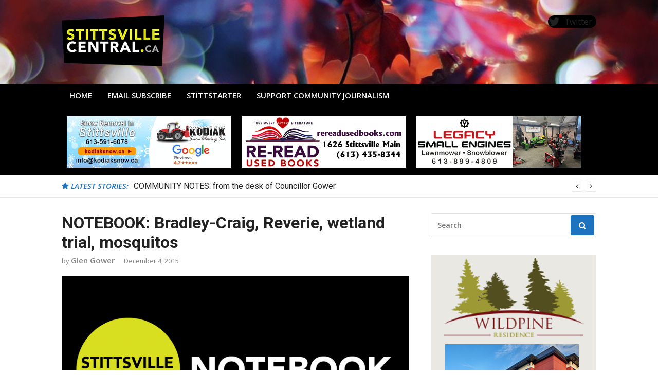

--- FILE ---
content_type: text/html; charset=UTF-8
request_url: https://stittsvillecentral.ca/notebook-bradley-craig-reverie-rothbourne-wetland-mosquitos/
body_size: 19499
content:

<!DOCTYPE html>

<html lang="en-US">

<head>

<meta charset="UTF-8">

<meta name="viewport" content="width=device-width, initial-scale=1">

<link rel="profile" href="http://gmpg.org/xfn/11">

<title>NOTEBOOK: Bradley-Craig, Reverie, wetland trial, mosquitos - Stittsville Central - Local Stories, Events and Business</title>
	<style>img:is([sizes="auto" i], [sizes^="auto," i]) { contain-intrinsic-size: 3000px 1500px }</style>
	<meta name="description" content="&nbsp; BRADLEY-CRAIG FARM UPDATE I was part of a small group of residents from Stittsville and beyond who met with Councillor Qadri this week about the Bradley-Craig Farm. We&#039;ve also started a working group called &quot;Friends of the Bradley-Craig Farm&quot;, including representatives from Heritage Ottawa, the Stittsville Village Association, and the&hellip;">
<meta name="robots" content="index, follow, max-snippet:-1, max-image-preview:large, max-video-preview:-1">
<link rel="canonical" href="https://stittsvillecentral.ca/notebook-bradley-craig-reverie-rothbourne-wetland-mosquitos/">
<meta property="og:url" content="https://stittsvillecentral.ca/notebook-bradley-craig-reverie-rothbourne-wetland-mosquitos/">
<meta property="og:site_name" content="Stittsville Central - Local Stories, Events and Business">
<meta property="og:locale" content="en_US">
<meta property="og:type" content="article">
<meta property="og:title" content="NOTEBOOK: Bradley-Craig, Reverie, wetland trial, mosquitos - Stittsville Central - Local Stories, Events and Business">
<meta property="og:description" content="&nbsp; BRADLEY-CRAIG FARM UPDATE I was part of a small group of residents from Stittsville and beyond who met with Councillor Qadri this week about the Bradley-Craig Farm. We&#039;ve also started a working group called &quot;Friends of the Bradley-Craig Farm&quot;, including representatives from Heritage Ottawa, the Stittsville Village Association, and the&hellip;">
<meta property="og:image" content="https://stittsvillecentral.ca/wp-content/uploads/notebook.png">
<meta property="og:image:secure_url" content="https://stittsvillecentral.ca/wp-content/uploads/notebook.png">
<meta property="og:image:width" content="1038">
<meta property="og:image:height" content="576">
<meta property="og:image:alt" content="Notebook">
<meta name="twitter:card" content="summary">
<meta name="twitter:site" content="@ottawastart">
<meta name="twitter:creator" content="@ottawastart">
<meta name="twitter:title" content="NOTEBOOK: Bradley-Craig, Reverie, wetland trial, mosquitos - Stittsville Central - Local Stories, Events and Business">
<meta name="twitter:description" content="&nbsp; BRADLEY-CRAIG FARM UPDATE I was part of a small group of residents from Stittsville and beyond who met with Councillor Qadri this week about the Bradley-Craig Farm. We&#039;ve also started a working group called &quot;Friends of the Bradley-Craig Farm&quot;, including representatives from Heritage Ottawa, the Stittsville Village Association, and the&hellip;">
<meta name="twitter:image" content="https://stittsvillecentral.ca/wp-content/uploads/notebook-1024x568.png">
<link rel='dns-prefetch' href='//fonts.googleapis.com' />
<link rel="alternate" type="application/rss+xml" title="Stittsville Central - Local Stories, Events and Business &raquo; Feed" href="https://stittsvillecentral.ca/feed/" />
<link rel="alternate" type="application/rss+xml" title="Stittsville Central - Local Stories, Events and Business &raquo; Comments Feed" href="https://stittsvillecentral.ca/comments/feed/" />
<link rel="alternate" type="application/rss+xml" title="Stittsville Central - Local Stories, Events and Business &raquo; NOTEBOOK: Bradley-Craig, Reverie, wetland trial, mosquitos Comments Feed" href="https://stittsvillecentral.ca/notebook-bradley-craig-reverie-rothbourne-wetland-mosquitos/feed/" />
<link id="typography-wp-google-font" href="https://fonts.googleapis.com/css?family=Open%20Sans:400|Roboto&#038;subset=latin,latin-ext" rel="stylesheet"> 
<style id="typography-wp-style-inline-css" type="text/css">
body, button, input, select, textarea
{
	font-family: "Open Sans";
	font-weight: 400;
}
h1, h2, h3, h4, h5, h6, h2.entry-title a
{
	font-family: "Roboto";
}

</style>
<script type="text/javascript">
/* <![CDATA[ */
window._wpemojiSettings = {"baseUrl":"https:\/\/s.w.org\/images\/core\/emoji\/16.0.1\/72x72\/","ext":".png","svgUrl":"https:\/\/s.w.org\/images\/core\/emoji\/16.0.1\/svg\/","svgExt":".svg","source":{"concatemoji":"https:\/\/stittsvillecentral.ca\/wp-includes\/js\/wp-emoji-release.min.js?ver=6.8.3"}};
/*! This file is auto-generated */
!function(s,n){var o,i,e;function c(e){try{var t={supportTests:e,timestamp:(new Date).valueOf()};sessionStorage.setItem(o,JSON.stringify(t))}catch(e){}}function p(e,t,n){e.clearRect(0,0,e.canvas.width,e.canvas.height),e.fillText(t,0,0);var t=new Uint32Array(e.getImageData(0,0,e.canvas.width,e.canvas.height).data),a=(e.clearRect(0,0,e.canvas.width,e.canvas.height),e.fillText(n,0,0),new Uint32Array(e.getImageData(0,0,e.canvas.width,e.canvas.height).data));return t.every(function(e,t){return e===a[t]})}function u(e,t){e.clearRect(0,0,e.canvas.width,e.canvas.height),e.fillText(t,0,0);for(var n=e.getImageData(16,16,1,1),a=0;a<n.data.length;a++)if(0!==n.data[a])return!1;return!0}function f(e,t,n,a){switch(t){case"flag":return n(e,"\ud83c\udff3\ufe0f\u200d\u26a7\ufe0f","\ud83c\udff3\ufe0f\u200b\u26a7\ufe0f")?!1:!n(e,"\ud83c\udde8\ud83c\uddf6","\ud83c\udde8\u200b\ud83c\uddf6")&&!n(e,"\ud83c\udff4\udb40\udc67\udb40\udc62\udb40\udc65\udb40\udc6e\udb40\udc67\udb40\udc7f","\ud83c\udff4\u200b\udb40\udc67\u200b\udb40\udc62\u200b\udb40\udc65\u200b\udb40\udc6e\u200b\udb40\udc67\u200b\udb40\udc7f");case"emoji":return!a(e,"\ud83e\udedf")}return!1}function g(e,t,n,a){var r="undefined"!=typeof WorkerGlobalScope&&self instanceof WorkerGlobalScope?new OffscreenCanvas(300,150):s.createElement("canvas"),o=r.getContext("2d",{willReadFrequently:!0}),i=(o.textBaseline="top",o.font="600 32px Arial",{});return e.forEach(function(e){i[e]=t(o,e,n,a)}),i}function t(e){var t=s.createElement("script");t.src=e,t.defer=!0,s.head.appendChild(t)}"undefined"!=typeof Promise&&(o="wpEmojiSettingsSupports",i=["flag","emoji"],n.supports={everything:!0,everythingExceptFlag:!0},e=new Promise(function(e){s.addEventListener("DOMContentLoaded",e,{once:!0})}),new Promise(function(t){var n=function(){try{var e=JSON.parse(sessionStorage.getItem(o));if("object"==typeof e&&"number"==typeof e.timestamp&&(new Date).valueOf()<e.timestamp+604800&&"object"==typeof e.supportTests)return e.supportTests}catch(e){}return null}();if(!n){if("undefined"!=typeof Worker&&"undefined"!=typeof OffscreenCanvas&&"undefined"!=typeof URL&&URL.createObjectURL&&"undefined"!=typeof Blob)try{var e="postMessage("+g.toString()+"("+[JSON.stringify(i),f.toString(),p.toString(),u.toString()].join(",")+"));",a=new Blob([e],{type:"text/javascript"}),r=new Worker(URL.createObjectURL(a),{name:"wpTestEmojiSupports"});return void(r.onmessage=function(e){c(n=e.data),r.terminate(),t(n)})}catch(e){}c(n=g(i,f,p,u))}t(n)}).then(function(e){for(var t in e)n.supports[t]=e[t],n.supports.everything=n.supports.everything&&n.supports[t],"flag"!==t&&(n.supports.everythingExceptFlag=n.supports.everythingExceptFlag&&n.supports[t]);n.supports.everythingExceptFlag=n.supports.everythingExceptFlag&&!n.supports.flag,n.DOMReady=!1,n.readyCallback=function(){n.DOMReady=!0}}).then(function(){return e}).then(function(){var e;n.supports.everything||(n.readyCallback(),(e=n.source||{}).concatemoji?t(e.concatemoji):e.wpemoji&&e.twemoji&&(t(e.twemoji),t(e.wpemoji)))}))}((window,document),window._wpemojiSettings);
/* ]]> */
</script>
<style id='wp-emoji-styles-inline-css' type='text/css'>

	img.wp-smiley, img.emoji {
		display: inline !important;
		border: none !important;
		box-shadow: none !important;
		height: 1em !important;
		width: 1em !important;
		margin: 0 0.07em !important;
		vertical-align: -0.1em !important;
		background: none !important;
		padding: 0 !important;
	}
</style>
<link rel='stylesheet' id='wp-block-library-css' href='https://stittsvillecentral.ca/wp-includes/css/dist/block-library/style.min.css?ver=6.8.3' type='text/css' media='all' />
<style id='classic-theme-styles-inline-css' type='text/css'>
/*! This file is auto-generated */
.wp-block-button__link{color:#fff;background-color:#32373c;border-radius:9999px;box-shadow:none;text-decoration:none;padding:calc(.667em + 2px) calc(1.333em + 2px);font-size:1.125em}.wp-block-file__button{background:#32373c;color:#fff;text-decoration:none}
</style>
<style id='global-styles-inline-css' type='text/css'>
:root{--wp--preset--aspect-ratio--square: 1;--wp--preset--aspect-ratio--4-3: 4/3;--wp--preset--aspect-ratio--3-4: 3/4;--wp--preset--aspect-ratio--3-2: 3/2;--wp--preset--aspect-ratio--2-3: 2/3;--wp--preset--aspect-ratio--16-9: 16/9;--wp--preset--aspect-ratio--9-16: 9/16;--wp--preset--color--black: #000000;--wp--preset--color--cyan-bluish-gray: #abb8c3;--wp--preset--color--white: #ffffff;--wp--preset--color--pale-pink: #f78da7;--wp--preset--color--vivid-red: #cf2e2e;--wp--preset--color--luminous-vivid-orange: #ff6900;--wp--preset--color--luminous-vivid-amber: #fcb900;--wp--preset--color--light-green-cyan: #7bdcb5;--wp--preset--color--vivid-green-cyan: #00d084;--wp--preset--color--pale-cyan-blue: #8ed1fc;--wp--preset--color--vivid-cyan-blue: #0693e3;--wp--preset--color--vivid-purple: #9b51e0;--wp--preset--gradient--vivid-cyan-blue-to-vivid-purple: linear-gradient(135deg,rgba(6,147,227,1) 0%,rgb(155,81,224) 100%);--wp--preset--gradient--light-green-cyan-to-vivid-green-cyan: linear-gradient(135deg,rgb(122,220,180) 0%,rgb(0,208,130) 100%);--wp--preset--gradient--luminous-vivid-amber-to-luminous-vivid-orange: linear-gradient(135deg,rgba(252,185,0,1) 0%,rgba(255,105,0,1) 100%);--wp--preset--gradient--luminous-vivid-orange-to-vivid-red: linear-gradient(135deg,rgba(255,105,0,1) 0%,rgb(207,46,46) 100%);--wp--preset--gradient--very-light-gray-to-cyan-bluish-gray: linear-gradient(135deg,rgb(238,238,238) 0%,rgb(169,184,195) 100%);--wp--preset--gradient--cool-to-warm-spectrum: linear-gradient(135deg,rgb(74,234,220) 0%,rgb(151,120,209) 20%,rgb(207,42,186) 40%,rgb(238,44,130) 60%,rgb(251,105,98) 80%,rgb(254,248,76) 100%);--wp--preset--gradient--blush-light-purple: linear-gradient(135deg,rgb(255,206,236) 0%,rgb(152,150,240) 100%);--wp--preset--gradient--blush-bordeaux: linear-gradient(135deg,rgb(254,205,165) 0%,rgb(254,45,45) 50%,rgb(107,0,62) 100%);--wp--preset--gradient--luminous-dusk: linear-gradient(135deg,rgb(255,203,112) 0%,rgb(199,81,192) 50%,rgb(65,88,208) 100%);--wp--preset--gradient--pale-ocean: linear-gradient(135deg,rgb(255,245,203) 0%,rgb(182,227,212) 50%,rgb(51,167,181) 100%);--wp--preset--gradient--electric-grass: linear-gradient(135deg,rgb(202,248,128) 0%,rgb(113,206,126) 100%);--wp--preset--gradient--midnight: linear-gradient(135deg,rgb(2,3,129) 0%,rgb(40,116,252) 100%);--wp--preset--font-size--small: 13px;--wp--preset--font-size--medium: 20px;--wp--preset--font-size--large: 36px;--wp--preset--font-size--x-large: 42px;--wp--preset--spacing--20: 0.44rem;--wp--preset--spacing--30: 0.67rem;--wp--preset--spacing--40: 1rem;--wp--preset--spacing--50: 1.5rem;--wp--preset--spacing--60: 2.25rem;--wp--preset--spacing--70: 3.38rem;--wp--preset--spacing--80: 5.06rem;--wp--preset--shadow--natural: 6px 6px 9px rgba(0, 0, 0, 0.2);--wp--preset--shadow--deep: 12px 12px 50px rgba(0, 0, 0, 0.4);--wp--preset--shadow--sharp: 6px 6px 0px rgba(0, 0, 0, 0.2);--wp--preset--shadow--outlined: 6px 6px 0px -3px rgba(255, 255, 255, 1), 6px 6px rgba(0, 0, 0, 1);--wp--preset--shadow--crisp: 6px 6px 0px rgba(0, 0, 0, 1);}:where(.is-layout-flex){gap: 0.5em;}:where(.is-layout-grid){gap: 0.5em;}body .is-layout-flex{display: flex;}.is-layout-flex{flex-wrap: wrap;align-items: center;}.is-layout-flex > :is(*, div){margin: 0;}body .is-layout-grid{display: grid;}.is-layout-grid > :is(*, div){margin: 0;}:where(.wp-block-columns.is-layout-flex){gap: 2em;}:where(.wp-block-columns.is-layout-grid){gap: 2em;}:where(.wp-block-post-template.is-layout-flex){gap: 1.25em;}:where(.wp-block-post-template.is-layout-grid){gap: 1.25em;}.has-black-color{color: var(--wp--preset--color--black) !important;}.has-cyan-bluish-gray-color{color: var(--wp--preset--color--cyan-bluish-gray) !important;}.has-white-color{color: var(--wp--preset--color--white) !important;}.has-pale-pink-color{color: var(--wp--preset--color--pale-pink) !important;}.has-vivid-red-color{color: var(--wp--preset--color--vivid-red) !important;}.has-luminous-vivid-orange-color{color: var(--wp--preset--color--luminous-vivid-orange) !important;}.has-luminous-vivid-amber-color{color: var(--wp--preset--color--luminous-vivid-amber) !important;}.has-light-green-cyan-color{color: var(--wp--preset--color--light-green-cyan) !important;}.has-vivid-green-cyan-color{color: var(--wp--preset--color--vivid-green-cyan) !important;}.has-pale-cyan-blue-color{color: var(--wp--preset--color--pale-cyan-blue) !important;}.has-vivid-cyan-blue-color{color: var(--wp--preset--color--vivid-cyan-blue) !important;}.has-vivid-purple-color{color: var(--wp--preset--color--vivid-purple) !important;}.has-black-background-color{background-color: var(--wp--preset--color--black) !important;}.has-cyan-bluish-gray-background-color{background-color: var(--wp--preset--color--cyan-bluish-gray) !important;}.has-white-background-color{background-color: var(--wp--preset--color--white) !important;}.has-pale-pink-background-color{background-color: var(--wp--preset--color--pale-pink) !important;}.has-vivid-red-background-color{background-color: var(--wp--preset--color--vivid-red) !important;}.has-luminous-vivid-orange-background-color{background-color: var(--wp--preset--color--luminous-vivid-orange) !important;}.has-luminous-vivid-amber-background-color{background-color: var(--wp--preset--color--luminous-vivid-amber) !important;}.has-light-green-cyan-background-color{background-color: var(--wp--preset--color--light-green-cyan) !important;}.has-vivid-green-cyan-background-color{background-color: var(--wp--preset--color--vivid-green-cyan) !important;}.has-pale-cyan-blue-background-color{background-color: var(--wp--preset--color--pale-cyan-blue) !important;}.has-vivid-cyan-blue-background-color{background-color: var(--wp--preset--color--vivid-cyan-blue) !important;}.has-vivid-purple-background-color{background-color: var(--wp--preset--color--vivid-purple) !important;}.has-black-border-color{border-color: var(--wp--preset--color--black) !important;}.has-cyan-bluish-gray-border-color{border-color: var(--wp--preset--color--cyan-bluish-gray) !important;}.has-white-border-color{border-color: var(--wp--preset--color--white) !important;}.has-pale-pink-border-color{border-color: var(--wp--preset--color--pale-pink) !important;}.has-vivid-red-border-color{border-color: var(--wp--preset--color--vivid-red) !important;}.has-luminous-vivid-orange-border-color{border-color: var(--wp--preset--color--luminous-vivid-orange) !important;}.has-luminous-vivid-amber-border-color{border-color: var(--wp--preset--color--luminous-vivid-amber) !important;}.has-light-green-cyan-border-color{border-color: var(--wp--preset--color--light-green-cyan) !important;}.has-vivid-green-cyan-border-color{border-color: var(--wp--preset--color--vivid-green-cyan) !important;}.has-pale-cyan-blue-border-color{border-color: var(--wp--preset--color--pale-cyan-blue) !important;}.has-vivid-cyan-blue-border-color{border-color: var(--wp--preset--color--vivid-cyan-blue) !important;}.has-vivid-purple-border-color{border-color: var(--wp--preset--color--vivid-purple) !important;}.has-vivid-cyan-blue-to-vivid-purple-gradient-background{background: var(--wp--preset--gradient--vivid-cyan-blue-to-vivid-purple) !important;}.has-light-green-cyan-to-vivid-green-cyan-gradient-background{background: var(--wp--preset--gradient--light-green-cyan-to-vivid-green-cyan) !important;}.has-luminous-vivid-amber-to-luminous-vivid-orange-gradient-background{background: var(--wp--preset--gradient--luminous-vivid-amber-to-luminous-vivid-orange) !important;}.has-luminous-vivid-orange-to-vivid-red-gradient-background{background: var(--wp--preset--gradient--luminous-vivid-orange-to-vivid-red) !important;}.has-very-light-gray-to-cyan-bluish-gray-gradient-background{background: var(--wp--preset--gradient--very-light-gray-to-cyan-bluish-gray) !important;}.has-cool-to-warm-spectrum-gradient-background{background: var(--wp--preset--gradient--cool-to-warm-spectrum) !important;}.has-blush-light-purple-gradient-background{background: var(--wp--preset--gradient--blush-light-purple) !important;}.has-blush-bordeaux-gradient-background{background: var(--wp--preset--gradient--blush-bordeaux) !important;}.has-luminous-dusk-gradient-background{background: var(--wp--preset--gradient--luminous-dusk) !important;}.has-pale-ocean-gradient-background{background: var(--wp--preset--gradient--pale-ocean) !important;}.has-electric-grass-gradient-background{background: var(--wp--preset--gradient--electric-grass) !important;}.has-midnight-gradient-background{background: var(--wp--preset--gradient--midnight) !important;}.has-small-font-size{font-size: var(--wp--preset--font-size--small) !important;}.has-medium-font-size{font-size: var(--wp--preset--font-size--medium) !important;}.has-large-font-size{font-size: var(--wp--preset--font-size--large) !important;}.has-x-large-font-size{font-size: var(--wp--preset--font-size--x-large) !important;}
:where(.wp-block-post-template.is-layout-flex){gap: 1.25em;}:where(.wp-block-post-template.is-layout-grid){gap: 1.25em;}
:where(.wp-block-columns.is-layout-flex){gap: 2em;}:where(.wp-block-columns.is-layout-grid){gap: 2em;}
:root :where(.wp-block-pullquote){font-size: 1.5em;line-height: 1.6;}
</style>
<link rel='stylesheet' id='events-manager-css' href='https://stittsvillecentral.ca/wp-content/plugins/events-manager/includes/css/events-manager.min.css?ver=7.2.1' type='text/css' media='all' />
<link rel='stylesheet' id='wpos-magnific-style-css' href='https://stittsvillecentral.ca/wp-content/plugins/meta-slider-and-carousel-with-lightbox/assets/css/magnific-popup.css?ver=2.0.6' type='text/css' media='all' />
<link rel='stylesheet' id='wpos-slick-style-css' href='https://stittsvillecentral.ca/wp-content/plugins/meta-slider-and-carousel-with-lightbox/assets/css/slick.css?ver=2.0.6' type='text/css' media='all' />
<link rel='stylesheet' id='wp-igsp-public-css-css' href='https://stittsvillecentral.ca/wp-content/plugins/meta-slider-and-carousel-with-lightbox/assets/css/wp-igsp-public.css?ver=2.0.6' type='text/css' media='all' />
<link rel='stylesheet' id='theme-my-login-css' href='https://stittsvillecentral.ca/wp-content/plugins/theme-my-login/assets/styles/theme-my-login.min.css?ver=7.1.14' type='text/css' media='all' />
<link rel='stylesheet' id='wpls-public-style-css' href='https://stittsvillecentral.ca/wp-content/plugins/wp-logo-showcase-responsive-slider-slider/assets/css/wpls-public.css?ver=3.8.5' type='text/css' media='all' />
<link rel='stylesheet' id='mc4wp-form-basic-css' href='https://stittsvillecentral.ca/wp-content/plugins/mailchimp-for-wp/assets/css/form-basic.css?ver=4.10.8' type='text/css' media='all' />
<link rel='stylesheet' id='glob-fonts-css' href='https://fonts.googleapis.com/css?family=Open+Sans%3A400%2C400i%2C600%2C600i%7CRoboto%3A300%2C400%2C400italic%2C500%2C500italic%2C700&#038;ver=1.0.1#038;subset=latin%2Clatin-ext' type='text/css' media='all' />
<link rel='stylesheet' id='font-awesome-css' href='https://stittsvillecentral.ca/wp-content/themes/glob-pro/assets/css/font-awesome.min.css?ver=4.5' type='text/css' media='all' />
<link rel='stylesheet' id='glob-style-css' href='https://stittsvillecentral.ca/wp-content/themes/glob-pro-child/style.css?ver=1.0.1' type='text/css' media='all' />
<style id='glob-style-inline-css' type='text/css'>

            a:hover, a:focus, a:active,
            .header-breaking .breaking_text strong,
            h2.entry-title a:hover, .entry-title a:hover,
            .footer-widgets .widget a:hover,
            .widget_calendar tbody #today,
            .widget_tag_cloud a:hover,
            .social-links ul a:hover::before {
                color: #1e73be;
            }
            .block-slider .entry .entry-cat,
            .entry-footer .cat-links span, .entry-footer .tags-links span
            {
                background-color: #1e73be;
            }
            button, input[type="button"], input[type="reset"], input[type="submit"],
            .st-menu .btn-close-home .home-button,
            .st-menu .btn-close-home .close-button
            {
                background-color: #1e73be;
                border-color : #1e73be;
            }
            .widget_tag_cloud a:hover, .slick-arrow:hover { border-color : #1e73be;}

            .main-navigation li:hover > a,
            .main-navigation li.focus > a {
                 background-color : #1e73be;
            }
            .main-navigation a:hover,
            .main-navigation .current_page_item > a,
            .main-navigation .current-menu-item > a,
            .main-navigation .current_page_ancestor > a {
                background-color : #1e73be;
                color : #fff;
            }

            h2.entry-title a,
            h1.entry-title,
            .widget-title,
            .footer-staff-picks h3
            {
                color: #222222;
            }
            button:hover, input[type="button"]:hover,
            input[type="reset"]:hover,
            input[type="submit"]:hover
            {
                background-color: #222222;
                border-color: #222222;
            }
            
                 a, .comments-area .logged-in-as a,
                 .header-breaking .trending_slider_wrapper .entry-breaking a:hover {
                    color: #222222;
                 }
                .st-menu .btn-close-home .home-button:hover,
                .st-menu .btn-close-home .close-button:hover {
                    background-color: #222222;
                    border-color: #222222;
                }
                
                .navigation-wrapper.nav-layout-fullwidth, .navigation-wrapper .navigation-search-wrapper {
                    background: #000000;
                }
            .site-header {  background-image: url(https://stittsvillecentral.ca/wp-content/uploads/Autumn-Leaves-.jpg); background-repeat: no-repeat; background-size: cover; }
</style>
<link rel='stylesheet' id='wpbdp-widgets-css' href='https://stittsvillecentral.ca/wp-content/plugins/business-directory-plugin/assets/css/widgets.min.css?ver=6.4.19' type='text/css' media='all' />
<script type="text/javascript" src="https://stittsvillecentral.ca/wp-includes/js/jquery/jquery.min.js?ver=3.7.1" id="jquery-core-js"></script>
<script type="text/javascript" src="https://stittsvillecentral.ca/wp-includes/js/jquery/jquery-migrate.min.js?ver=3.4.1" id="jquery-migrate-js"></script>
<script type="text/javascript" src="https://stittsvillecentral.ca/wp-includes/js/jquery/ui/core.min.js?ver=1.13.3" id="jquery-ui-core-js"></script>
<script type="text/javascript" src="https://stittsvillecentral.ca/wp-includes/js/jquery/ui/mouse.min.js?ver=1.13.3" id="jquery-ui-mouse-js"></script>
<script type="text/javascript" src="https://stittsvillecentral.ca/wp-includes/js/jquery/ui/sortable.min.js?ver=1.13.3" id="jquery-ui-sortable-js"></script>
<script type="text/javascript" src="https://stittsvillecentral.ca/wp-includes/js/jquery/ui/datepicker.min.js?ver=1.13.3" id="jquery-ui-datepicker-js"></script>
<script type="text/javascript" id="jquery-ui-datepicker-js-after">
/* <![CDATA[ */
jQuery(function(jQuery){jQuery.datepicker.setDefaults({"closeText":"Close","currentText":"Today","monthNames":["January","February","March","April","May","June","July","August","September","October","November","December"],"monthNamesShort":["Jan","Feb","Mar","Apr","May","Jun","Jul","Aug","Sep","Oct","Nov","Dec"],"nextText":"Next","prevText":"Previous","dayNames":["Sunday","Monday","Tuesday","Wednesday","Thursday","Friday","Saturday"],"dayNamesShort":["Sun","Mon","Tue","Wed","Thu","Fri","Sat"],"dayNamesMin":["S","M","T","W","T","F","S"],"dateFormat":"MM d, yy","firstDay":0,"isRTL":false});});
/* ]]> */
</script>
<script type="text/javascript" src="https://stittsvillecentral.ca/wp-includes/js/jquery/ui/resizable.min.js?ver=1.13.3" id="jquery-ui-resizable-js"></script>
<script type="text/javascript" src="https://stittsvillecentral.ca/wp-includes/js/jquery/ui/draggable.min.js?ver=1.13.3" id="jquery-ui-draggable-js"></script>
<script type="text/javascript" src="https://stittsvillecentral.ca/wp-includes/js/jquery/ui/controlgroup.min.js?ver=1.13.3" id="jquery-ui-controlgroup-js"></script>
<script type="text/javascript" src="https://stittsvillecentral.ca/wp-includes/js/jquery/ui/checkboxradio.min.js?ver=1.13.3" id="jquery-ui-checkboxradio-js"></script>
<script type="text/javascript" src="https://stittsvillecentral.ca/wp-includes/js/jquery/ui/button.min.js?ver=1.13.3" id="jquery-ui-button-js"></script>
<script type="text/javascript" src="https://stittsvillecentral.ca/wp-includes/js/jquery/ui/dialog.min.js?ver=1.13.3" id="jquery-ui-dialog-js"></script>
<script type="text/javascript" id="events-manager-js-extra">
/* <![CDATA[ */
var EM = {"ajaxurl":"https:\/\/stittsvillecentral.ca\/wp-admin\/admin-ajax.php","locationajaxurl":"https:\/\/stittsvillecentral.ca\/wp-admin\/admin-ajax.php?action=locations_search","firstDay":"0","locale":"en","dateFormat":"yy-mm-dd","ui_css":"https:\/\/stittsvillecentral.ca\/wp-content\/plugins\/events-manager\/includes\/css\/jquery-ui\/build.min.css","show24hours":"0","is_ssl":"1","autocomplete_limit":"10","calendar":{"breakpoints":{"small":560,"medium":908,"large":false}},"phone":"","datepicker":{"format":"m\/d\/Y"},"search":{"breakpoints":{"small":650,"medium":850,"full":false}},"url":"https:\/\/stittsvillecentral.ca\/wp-content\/plugins\/events-manager","assets":{"input.em-uploader":{"js":{"em-uploader":{"url":"https:\/\/stittsvillecentral.ca\/wp-content\/plugins\/events-manager\/includes\/js\/em-uploader.js?v=7.2.1","event":"em_uploader_ready"}}},".em-event-editor":{"js":{"event-editor":{"url":"https:\/\/stittsvillecentral.ca\/wp-content\/plugins\/events-manager\/includes\/js\/events-manager-event-editor.js?v=7.2.1","event":"em_event_editor_ready"}},"css":{"event-editor":"https:\/\/stittsvillecentral.ca\/wp-content\/plugins\/events-manager\/includes\/css\/events-manager-event-editor.min.css?v=7.2.1"}},".em-recurrence-sets, .em-timezone":{"js":{"luxon":{"url":"luxon\/luxon.js?v=7.2.1","event":"em_luxon_ready"}}},".em-booking-form, #em-booking-form, .em-booking-recurring, .em-event-booking-form":{"js":{"em-bookings":{"url":"https:\/\/stittsvillecentral.ca\/wp-content\/plugins\/events-manager\/includes\/js\/bookingsform.js?v=7.2.1","event":"em_booking_form_js_loaded"}}},"#em-opt-archetypes":{"js":{"archetypes":"https:\/\/stittsvillecentral.ca\/wp-content\/plugins\/events-manager\/includes\/js\/admin-archetype-editor.js?v=7.2.1","archetypes_ms":"https:\/\/stittsvillecentral.ca\/wp-content\/plugins\/events-manager\/includes\/js\/admin-archetypes.js?v=7.2.1","qs":"qs\/qs.js?v=7.2.1"}}},"cached":"","txt_search":"Search Events","txt_searching":"Searching...","txt_loading":"Loading..."};
/* ]]> */
</script>
<script type="text/javascript" src="https://stittsvillecentral.ca/wp-content/plugins/events-manager/includes/js/events-manager.js?ver=7.2.1" id="events-manager-js"></script>
<script type="text/javascript" src="https://stittsvillecentral.ca/wp-content/themes/glob-pro/assets/js/classie.js?ver=1" id="classie-js"></script>
<link rel="https://api.w.org/" href="https://stittsvillecentral.ca/wp-json/" /><link rel="alternate" title="JSON" type="application/json" href="https://stittsvillecentral.ca/wp-json/wp/v2/posts/10264" /><link rel="EditURI" type="application/rsd+xml" title="RSD" href="https://stittsvillecentral.ca/xmlrpc.php?rsd" />
<meta name="generator" content="WordPress 6.8.3" />
<link rel='shortlink' href='https://stittsvillecentral.ca/?p=10264' />
<link rel="alternate" title="oEmbed (JSON)" type="application/json+oembed" href="https://stittsvillecentral.ca/wp-json/oembed/1.0/embed?url=https%3A%2F%2Fstittsvillecentral.ca%2Fnotebook-bradley-craig-reverie-rothbourne-wetland-mosquitos%2F" />
<link rel="alternate" title="oEmbed (XML)" type="text/xml+oembed" href="https://stittsvillecentral.ca/wp-json/oembed/1.0/embed?url=https%3A%2F%2Fstittsvillecentral.ca%2Fnotebook-bradley-craig-reverie-rothbourne-wetland-mosquitos%2F&#038;format=xml" />
<style type="text/css">.recentcomments a{display:inline !important;padding:0 !important;margin:0 !important;}</style>		<style type="text/css" id="wp-custom-css">
			.main-navigation a {
	font-size:15px;
	padding:10px 15px 10px 15px;
}

.nav-search{display:none;}

.main-navigation ul ul a {font-size:12px;}

.entry-excerpt {font-size:14px;}

.entry-meta {font-size:13px;}
#secondary ul {list-style-type:disc;}

h1 {font-weight:bold;}

.author {font-size:15px;}
.author::before {
    content: "by ";font-size:13px;}

.posted-on::before {content: " ";} 

.comments-link {display:none;}

blockquote {
color: #767676;
font-size: 18px;
font-style: italic;
font-weight: 400;
line-height: 1.2631578947;}





.site-branding div {
    background-color: transparent;
}

.footer-menu ul li a {
  font-size: 18px;  
	color: #c3c3c3;
    font-weight: bold;
    text-decoration: none;
}

.widget_nav_menu li a, .widget_rss li a {
    border-bottom: none;
		padding-left: 0;
}

#menu-featured-business-listing li::before {
	 content: none;
}


.support-local .post-grid:nth-of-type(even) {
}

.support-local .post-grid {
	float: left;
	padding: 10px;
}

@media (min-width: 899px) {
.sidebar {
    width: 31%;
}
}

.wp-social-link-facebook{
    background-color: #000 !important;
}
.wp-social-link-twitter{
    background-color: #000 !important;
}
.wp-social-link-instagram{
    background-color: #000 !important;
}

		</style>
			
</head>
		
<body class="wp-singular post-template-default single single-post postid-10264 single-format-standard wp-custom-logo wp-theme-glob-pro wp-child-theme-glob-pro-child group-blog wpbdp-with-button-styles">

<div id="page" class="site">

	<a class="skip-link screen-reader-text" href="#main">Skip to content</a>

	<!-- begin .header-mobile-menu -->

	<nav class="st-menu st-effect-1" id="menu-3">

		<div class="btn-close-home">

			<button class="close-button" id="closemenu"></button>

			<a href="https://stittsvillecentral.ca/" class="home-button"><i class="fa fa-home"></i></a>

		</div>

		<div class="menu-main-menu-container"><ul><li id="menu-item-28350" class="menu-item menu-item-type-custom menu-item-object-custom menu-item-home menu-item-28350"><a href="http://stittsvillecentral.ca">HOME</a></li>
<li id="menu-item-1390" class="menu-item menu-item-type-custom menu-item-object-custom menu-item-1390"><a href="http://eepurl.com/dNbvw6">EMAIL SUBSCRIBE</a></li>
<li id="menu-item-104416" class="menu-item menu-item-type-post_type menu-item-object-page menu-item-104416"><a href="https://stittsvillecentral.ca/stittstarter-patron-partnership/">STITTSTARTER</a></li>
<li id="menu-item-104417" class="menu-item menu-item-type-post_type menu-item-object-page menu-item-104417"><a href="https://stittsvillecentral.ca/support-community-journalism/">Support community journalism</a></li>
</ul></div>
		<form role="search" method="get" id="searchform" class="search-form" action="https://stittsvillecentral.ca/" >
	    <label for="s">
			<span class="screen-reader-text">Search for:</span>
			<input type="text" class="search-field" placeholder="Search" value="" name="s" id="s" />
		</label>
		<button type="submit" class="search-submit">
	        <i class="fa fa-search"></i>
	    </button>
	    </form>
	</nav>

	<!-- end .header-mobile-menu -->

	<header id="masthead" class="site-header site-identity-left" role="banner">

		<div class="container">

			<button class="top-mobile-menu-button mobile-menu-button" data-effect="st-effect-1" type="button"><i class="fa fa-bars"></i></button>

            <div id="site-branding">

			    <div class="site-branding has-logo hide-site-title hide-tagline">
                    <div class="site-logo">
                <a href="https://stittsvillecentral.ca/" class="custom-logo-link" rel="home"><img width="200" height="99" src="https://stittsvillecentral.ca/wp-content/uploads/cropped-Stittsville-Central-News-Events-Business-1.png" class="custom-logo" alt="Stittsville Central &#8211; Local Stories, Events and Business" decoding="async" srcset="https://stittsvillecentral.ca/wp-content/uploads/cropped-Stittsville-Central-News-Events-Business-1.png 200w, https://stittsvillecentral.ca/wp-content/uploads/cropped-Stittsville-Central-News-Events-Business-1-150x74.png 150w" sizes="(max-width: 200px) 100vw, 200px" /></a>            </div>
                    </div><!-- .site-branding -->
    
            </div>

			<div class="site-header-sidebar">

				
					<div class="header-sidebar">

						<section id="block-2" class="header-right-widget widget_block">
<ul class="wp-block-social-links has-normal-icon-size has-visible-labels is-style-pill-shape is-content-justification-right is-layout-flex wp-container-core-social-links-is-layout-765c4724 wp-block-social-links-is-layout-flex"><li class="wp-social-link wp-social-link-twitter  wp-block-social-link"><a rel="noopener nofollow" target="_blank" href="https://twitter.com/stittscentral" class="wp-block-social-link-anchor"><svg width="24" height="24" viewBox="0 0 24 24" version="1.1" xmlns="http://www.w3.org/2000/svg" aria-hidden="true" focusable="false"><path d="M22.23,5.924c-0.736,0.326-1.527,0.547-2.357,0.646c0.847-0.508,1.498-1.312,1.804-2.27 c-0.793,0.47-1.671,0.812-2.606,0.996C18.324,4.498,17.257,4,16.077,4c-2.266,0-4.103,1.837-4.103,4.103 c0,0.322,0.036,0.635,0.106,0.935C8.67,8.867,5.647,7.234,3.623,4.751C3.27,5.357,3.067,6.062,3.067,6.814 c0,1.424,0.724,2.679,1.825,3.415c-0.673-0.021-1.305-0.206-1.859-0.513c0,0.017,0,0.034,0,0.052c0,1.988,1.414,3.647,3.292,4.023 c-0.344,0.094-0.707,0.144-1.081,0.144c-0.264,0-0.521-0.026-0.772-0.074c0.522,1.63,2.038,2.816,3.833,2.85 c-1.404,1.1-3.174,1.756-5.096,1.756c-0.331,0-0.658-0.019-0.979-0.057c1.816,1.164,3.973,1.843,6.29,1.843 c7.547,0,11.675-6.252,11.675-11.675c0-0.178-0.004-0.355-0.012-0.531C20.985,7.47,21.68,6.747,22.23,5.924z"></path></svg><span class="wp-block-social-link-label">Twitter</span></a></li></ul>
</section>
					</div>

				
			</div>

		</div>

	</header>
	
	<!-- #masthead -->

	<div class="navigation-wrapper nav-layout-fullwidth">

		<div class="container">

			<div class="navigation-search-wrapper clear">

				<nav id="site-navigation" class="main-navigation" role="navigation">

						<div class="menu-main-menu-container"><ul id="primary-menu" class="menu"><li class="menu-item menu-item-type-custom menu-item-object-custom menu-item-home menu-item-28350"><a href="http://stittsvillecentral.ca">HOME</a></li>
<li class="menu-item menu-item-type-custom menu-item-object-custom menu-item-1390"><a href="http://eepurl.com/dNbvw6">EMAIL SUBSCRIBE</a></li>
<li class="menu-item menu-item-type-post_type menu-item-object-page menu-item-104416"><a href="https://stittsvillecentral.ca/stittstarter-patron-partnership/">STITTSTARTER</a></li>
<li class="menu-item menu-item-type-post_type menu-item-object-page menu-item-104417"><a href="https://stittsvillecentral.ca/support-community-journalism/">Support community journalism</a></li>
</ul></div>
				</nav>
				
				<!-- #site-navigation -->

				<div class="nav-search">

					<div class="search-icon"><i class="fa fa-search"></i></div>

					<div class="dropdown-search">

						<form role="search" method="get" id="searchform" class="search-form" action="https://stittsvillecentral.ca/" >
	    <label for="s">
			<span class="screen-reader-text">Search for:</span>
			<input type="text" class="search-field" placeholder="Search" value="" name="s" id="s" />
		</label>
		<button type="submit" class="search-submit">
	        <i class="fa fa-search"></i>
	    </button>
	    </form>
					</div>

				</div>
				
				
				
				
				<style>
					.top_box .adhide {
  						display: none;
					}
				</style>
				

				
				
				<div class="top_box">

					<h4 class="SCM-Header-Thanks">Some of our Supporters</h4>
					
					<div id="header-ad6" class="SCM-HeaderAd" ><a href="https://kodiaksnow.ca/" target="_blank"><img src="/wp-content/uploads/Stittsville-Central-Sponsor-Ad-6.gif" alt="Kodiak Snow Blowing on Stittsville Central" height="100" width="320"></a></div>
					
					<div id="header-ad1" class="SCM-HeaderAd adhide" ><a href="https://www.bellplumbing.ca/" target="_blank"><img src="/wp-content/uploads/Stittsville-Central-Sponsor-Ad-1.gif" alt="KBell Plumbing on Stittsville Central" height="100" width="320"></a></div>

					<div id="header-ad2" class="SCM-HeaderAd adhide" ><a href="https://www.edwardjones.ca/ca-en/financial-advisor/darryl-metzger" target="_blank"><img src="/wp-content/uploads/Stittsville-Central-Sponsor-Ad-2.gif" alt="Darryl Metzger - Financial Advisor on Stittsville Central" height="100" width="320"></a></div>
					
					<div id="header-ad3" class="SCM-HeaderAd adhide" ><a href="https://www.ivansmeatanddeli.com/" target="_blank"><img src="/wp-content/uploads/Stittsville-Central-Sponsor-Ad-3.gif" alt="Ivans European Deli on Stittsville Central" height="100" width="320"></a></div>	
					
					<div id="header-ad4" class="SCM-HeaderAd adhide" ><a href="https://www.stittsvilleglassandscreens.ca/" target="_blank"><img src="/wp-content/uploads/Stittsville-Central-Sponsor-Ad-4.gif" alt="Stittsville Glass & Screens on Stittsville Central" height="100" width="320"></a></div>

					<div id="header-ad5" class="SCM-HeaderAd adhide" ><a href="https://www.rereadusedbooks.com/" target="_blank"><img src="/wp-content/uploads/Stittsville-Central-Sponsor-Ad-5.gif" alt="Re-Read Used Books on Stittsville Central" height="100" width="320"></a></div>

<div id="header-ad7" class="SCM-HeaderAd adhide" ><a href="https://tailoredhomeimprovements.ca/" target="_blank"><img src="/wp-content/uploads/Stittsville-Central-Sponsor-Ad-7.gif" alt="Tailored Home Improvements on Stittsville Central" height="100" width="320"></a></div>

					<div id="header-ad8" class="SCM-HeaderAd adhide" ><a href="https://legacysmallengines.com/" target="_blank"><img src="/wp-content/uploads/Stittsville-Central-Sponsor-Ad-8.gif" alt="Legacy Small Engines on Stittsville Central" height="100" width="320"></a></div>
					
					

				</div>
				
				<!--top_box--> 
				
<script>

function shuffle(array) {
  const shuffledArray = array.slice();
  let currentIndex = shuffledArray.length;
  let randomIndex;

  
  while (currentIndex !== 0) {

    randomIndex = Math.floor(Math.random() * currentIndex);
    currentIndex--;

    [shuffledArray[currentIndex], shuffledArray[randomIndex]] = [
      shuffledArray[randomIndex], shuffledArray[currentIndex]
    ];
  }

  return shuffledArray;
}


const adNumbers = [1, 2, 3, 4, 5, 7, 8];

const RandomAds = shuffle(adNumbers).slice(0, 2);

console.log(RandomAds);
									
if (RandomAds.includes(1)) {
	const element1 = document.getElementById('header-ad1');
    element1.classList.remove('adhide');									
}										

if (RandomAds.includes(2)) {
	const element2 = document.getElementById('header-ad2');
    element2.classList.remove('adhide');									
}
if (RandomAds.includes(3)) {
	const element3 = document.getElementById('header-ad3');
    element3.classList.remove('adhide');									
}
if (RandomAds.includes(4)) {
	const element4 = document.getElementById('header-ad4');
    element4.classList.remove('adhide');									
}
if (RandomAds.includes(5)) {
	const element5 = document.getElementById('header-ad5');
    element5.classList.remove('adhide');									
}
if (RandomAds.includes(7)) {
	const element7 = document.getElementById('header-ad7');
    element7.classList.remove('adhide');									
}
if (RandomAds.includes(8)) {
	const element8 = document.getElementById('header-ad8');
    element8.classList.remove('adhide');									
}
								
									
									
									
</script>
				

				
				

			</div>

		</div>

	</div>

                <div class="breaking_wrapper breaking-layout-fullwidth nav-fullwidth">
                <div class="container ">
                    <div class="trending_wrapper trending_widget header-breaking">
                                                <div class="breaking_text"><strong><i class="fa fa-star"></i> <span>Latest Stories:</span></strong></div>
                                                <div class="trending_slider_wrapper">
                            <div class="breaking_slider">
                                                                    <article class="entry-breaking">
                                        <h4><a href="https://stittsvillecentral.ca/community-notes-from-the-desk-of-councillor-gower-245/" rel="bookmark" title="COMMUNITY NOTES: from the desk of Councillor Gower">COMMUNITY NOTES: from the desk of Councillor Gower</a></h4>
                                    </article>
                                                                    <article class="entry-breaking">
                                        <h4><a href="https://stittsvillecentral.ca/when-the-flu-comes-to-town-tips-to-alleviate-the-misery/" rel="bookmark" title="When the flu comes to town &#8211; tips to alleviate the misery">When the flu comes to town &#8211; tips to alleviate the misery</a></h4>
                                    </article>
                                                                    <article class="entry-breaking">
                                        <h4><a href="https://stittsvillecentral.ca/brews-blues-stittsvilles-cajun-spice/" rel="bookmark" title="Brews &amp; Blues &#8211; Stittsville’s Cajun Spice">Brews &amp; Blues &#8211; Stittsville’s Cajun Spice</a></h4>
                                    </article>
                                                                    <article class="entry-breaking">
                                        <h4><a href="https://stittsvillecentral.ca/jessica-fleury-rideau-canal-bold-artwork-on-display-at-the-stittsville-public-library/" rel="bookmark" title="Jessica Fleury &#8211; Rideau Canal bold artwork on display at the Stittsville Public Library">Jessica Fleury &#8211; Rideau Canal bold artwork on display at the Stittsville Public Library</a></h4>
                                    </article>
                                                            </div>
                        </div>
                    </div>
                    <div class="clear"></div>
                </div>
            </div>
                
	<div id="content" class="site-content">


<div class="container">
	<div id="primary" class="content-area">
		<main id="main" class="site-main" role="main">

		
<article id="post-10264" class="post-10264 post type-post status-publish format-standard has-post-thumbnail hentry category-news tag-bradley-craig tag-browns tag-food-bank tag-kanata-north tag-mcrae tag-mosquitoes tag-mvca tag-reverie tag-rothbourne tag-shad-qadri tag-stittsville-main tag-wilkinson">
	<header class="entry-header">
		<h1 class="entry-title">NOTEBOOK: Bradley-Craig, Reverie, wetland trial, mosquitos</h1>                <div class="entry-meta">
                    <span class="author vcard"><a class="url fn n" href="https://stittsvillecentral.ca/author/ggower/">Glen Gower</a></span><span class="posted-on"><time class="entry-date published" datetime="2015-12-04T20:04:38-05:00">December 4, 2015</time><time class="updated" datetime="2015-12-06T20:37:41-05:00">December 6, 2015</time></span>                </div>
                    	</header><!-- .entry-header -->

                                <div class="entry-thumbnail">
                <img width="980" height="544" src="https://stittsvillecentral.ca/wp-content/uploads/notebook.png" class="attachment-glob-medium size-glob-medium wp-post-image" alt="Notebook" decoding="async" fetchpriority="high" srcset="https://stittsvillecentral.ca/wp-content/uploads/notebook.png 1038w, https://stittsvillecentral.ca/wp-content/uploads/notebook-1024x568.png 1024w, https://stittsvillecentral.ca/wp-content/uploads/notebook-672x372.png 672w, https://stittsvillecentral.ca/wp-content/uploads/notebook-150x83.png 150w, https://stittsvillecentral.ca/wp-content/uploads/notebook-300x166.png 300w" sizes="(max-width: 980px) 100vw, 980px" />            </div>
        	<div class="entry-content">
		<figure id="attachment_9324" aria-describedby="caption-attachment-9324" style="width: 1038px" class="wp-caption aligncenter"><img decoding="async" class="size-full wp-image-9324" src="http://stittsvillecentral.ca/wp-content/uploads/bradley-craig-october-2015-gray.jpg" alt="Bradley-Craig Barn, October 2015. Photo by Barry Gray." width="1038" height="621" srcset="https://stittsvillecentral.ca/wp-content/uploads/bradley-craig-october-2015-gray.jpg 1038w, https://stittsvillecentral.ca/wp-content/uploads/bradley-craig-october-2015-gray-1024x613.jpg 1024w, https://stittsvillecentral.ca/wp-content/uploads/bradley-craig-october-2015-gray-150x90.jpg 150w, https://stittsvillecentral.ca/wp-content/uploads/bradley-craig-october-2015-gray-300x179.jpg 300w" sizes="(max-width: 1038px) 100vw, 1038px" /><figcaption id="caption-attachment-9324" class="wp-caption-text">Bradley-Craig Barn, October 2015. Photo by Barry Gray.</figcaption></figure>
<p>&nbsp;</p>
<p><strong>BRADLEY-CRAIG FARM UPDATE<br />
</strong>I was part of a small group of residents from Stittsville and beyond who met with <strong>Councillor Qadri</strong> this week about the <strong><a href="http://stittsvillecentral.ca/tag/bradley-craig/">Bradley-Craig Farm</a></strong>.</p>
<p>We&#8217;ve also started a working group called &#8220;Friends of the Bradley-Craig Farm&#8221;, including representatives from <strong>Heritage Ottawa</strong>, the <strong>Stittsville Village Association</strong>, and the <strong>Federation of Community Associations </strong>and the<strong> Ottawa Farmers&#8217; Market.</strong></p>
<p>The group is developing ideas for how the farm can be repurposed for business or community use, as well as pushing for the City to enforce the property standards bylaw in relation to heritage properties. (The owner is required to maintain the exterior and the structure of the barn and house under the bylaw.)</p>
<p>The city&#8217;s <strong>Built Heritage Sub Committee</strong> will consider <a href="http://stittsvillecentral.ca/owner-of-landmark-bradley-craig-barn-applies-to-move-it-to-saunders-farm/">a motion to demolish the heritage barn</a> next Thursday, December 10. Councillor Qadri has said that he supports <strong>Richcraft&#8217;s</strong> plan to dismantle the barn and move it to <strong>Saunders Farm</strong> in Munster.<span id="more-10264"></span></p>
<hr />
<p>&nbsp;</p>
<figure id="attachment_3750" aria-describedby="caption-attachment-3750" style="width: 1038px" class="wp-caption aligncenter"><img decoding="async" class="wp-image-3750 size-full" src="http://stittsvillecentral.ca/wp-content/uploads/reverie-featured.jpg" alt="Reverie Quarters, January 2015. Photo by Barry Gray" width="1038" height="576" srcset="https://stittsvillecentral.ca/wp-content/uploads/reverie-featured.jpg 1038w, https://stittsvillecentral.ca/wp-content/uploads/reverie-featured-1024x568.jpg 1024w, https://stittsvillecentral.ca/wp-content/uploads/reverie-featured-672x372.jpg 672w, https://stittsvillecentral.ca/wp-content/uploads/reverie-featured-150x83.jpg 150w, https://stittsvillecentral.ca/wp-content/uploads/reverie-featured-300x166.jpg 300w" sizes="(max-width: 1038px) 100vw, 1038px" /><figcaption id="caption-attachment-3750" class="wp-caption-text">Reverie Quarters, January 2015. Photo by Barry Gray</figcaption></figure>
<p>&nbsp;</p>
<p><strong>REVERIE REVIVAL?</strong></p>
<p>The stalled condo project at <strong>1491 Stittsville Main Street</strong> may be revving up again.  Councillor Qadri provided an update in his weekly newsletter:</p>
<p style="padding-left: 30px;"><em><strong>Byrex Developments Inc</strong> took ownership of the site, 1491 Stittsville Main Street in the summer of 2015. I have had an opportunity to meet with the new owner and was pleased with the preliminary discussions we had regarding the site.  The owners conveyed a commitment to completing a development on the site and they have advised me that their team is creating new designs and are planning to reveal them to the community in late 2015, however please note any public meetings may not happen until the new year as we are approaching the holiday season.</em></p>
<p style="padding-left: 30px;"><em>When I last met with the owners in the summer they committed to an intention to complete development of the site and would be bringing revised plans forward to the community.  I know they have had some discussions with the City on development plans to move forward, but I have not seen a concept plan at this time.</em></p>
<p>As we reported last January, <a href="http://stittsvillecentral.ca/reverie-revived-stalled-condo-project-could-continue-later-this-year/">the condo project has been on hold since 2013</a>, with only one of seven blocks (six residential and one commercial) completed.  Only two units were ever sold, and both buyers were refunded.</p>
<p>It looks like the new condos are going to be re-branded as <strong>&#8220;Stittsville Walk&#8221;</strong> with<strong> <a href="http://www.bennettpros.com">Bennett Property Shop</a></strong> acting as the sales agent for Bryex.</p>
<p>Here&#8217;s what they told us via email: <em>&#8220;It is a completely different development and housing styles – we are very excited to share this with your readers.  There is an incredible bungalow design – with garage and 2 bed – 2 baths – and a den and a huge living room. Then there are some exciting 2 storey designs as well which have 2 bed – 2 baths.&#8221;</em></p>
<p>They&#8217;ve promised to send more info soon.</p>
<hr />
<p>&nbsp;</p>
<p><img loading="lazy" decoding="async" class="aligncenter size-full wp-image-9295" src="http://stittsvillecentral.ca/wp-content/uploads/rothbourne-rothbourne.jpg" alt="Road signs: Rothbourne at Rothbourne" width="1038" height="576" srcset="https://stittsvillecentral.ca/wp-content/uploads/rothbourne-rothbourne.jpg 1038w, https://stittsvillecentral.ca/wp-content/uploads/rothbourne-rothbourne-1024x568.jpg 1024w, https://stittsvillecentral.ca/wp-content/uploads/rothbourne-rothbourne-672x372.jpg 672w, https://stittsvillecentral.ca/wp-content/uploads/rothbourne-rothbourne-150x83.jpg 150w, https://stittsvillecentral.ca/wp-content/uploads/rothbourne-rothbourne-300x166.jpg 300w" sizes="auto, (max-width: 1038px) 100vw, 1038px" /></p>
<p><strong>ROTHBOURNE WETLAND TRIAL</strong></p>
<p>The Rothbourne Road wetland trial continued this week.  As we reported last month, <a href="http://stittsvillecentral.ca/rothbourne-road-wetland-trial-begins-on-a-curious-note/">the Mississippi Valley Conservation Authority laid charges on two people under the Ontario Conservation Authorities Act</a> for interference with a wetland. Environmental activist <strong>Ken McRae</strong> attended this week&#8217;s trial as an observer, and says on Monday the court heard from the two accused, including a cross-examination, followed by summations.</p>
<p>The judge will hand down her decision on January 20.  If she finds either of the accused guilty,  they could receive a maximum fine of $10,000 for each charge laid, and be ordered to carry out restoration work on the wetland.</p>
<hr />
<p>&nbsp;</p>
<p><strong>MOSQUITO WARFARE<br />
</strong>Kanata North Councillor <strong>Marianne Wilkinson</strong> says that she&#8217;s considering an all-out war against mosquitos next year, but only if residents are willing to pay for it.</p>
<p>She&#8217;s looking into the cost to <a href="https://en.wikipedia.org/wiki/Bacillus_thuringiensis_israelensis">BTI</a> <em>(bacillus thuringiensis israelensis), </em>a biological pesticide that attacks mosquito larvae.  About 40 municipalities in Canada use the product to combat mozzies.</p>
<p>The cost of the program would be paid for by Kanata North residents as a levy on their annual tax bill.  A similar &#8220;mosquito levy&#8221; in Winnipeg cost residents about $25-$35 per year, she says.</p>
<p>Before it goes ahead, Kanata residents would have to vote on it and at least 50% of the voters would have to approve the plan.</p>
<p>&nbsp;</p>
<hr />
<p>&nbsp;</p>
<figure id="attachment_2739" aria-describedby="caption-attachment-2739" style="width: 580px" class="wp-caption aligncenter"><img loading="lazy" decoding="async" class="size-full wp-image-2739" src="http://stittsvillecentral.ca/wp-content/uploads/browns-food-drive.jpg" alt="Food drive at Brown's" width="580" height="458" srcset="https://stittsvillecentral.ca/wp-content/uploads/browns-food-drive.jpg 580w, https://stittsvillecentral.ca/wp-content/uploads/browns-food-drive-150x118.jpg 150w, https://stittsvillecentral.ca/wp-content/uploads/browns-food-drive-300x237.jpg 300w" sizes="auto, (max-width: 580px) 100vw, 580px" /><figcaption id="caption-attachment-2739" class="wp-caption-text">Last year&#8217;s Fill The Bus event at Brown&#8217;s. Photo courtesy of Theresa Qadri.</figcaption></figure>
<p><strong>FILL THE BUS FOR THE FOODBANK</strong></p>
<p><strong>Fill the Bus</strong>, part of the 30th Annual Christmas Food Drive for the Stittsville Food Bank, takes place this Saturday, December 5, between 9am-5pm at Brown’s Your Independent Grocers (Stittsville Main Street).  Bring a non-perishable food donation and help fill up an OC Transpo bus with donations.</p>
	</div><!-- .entry-content -->


                        <div class="entry-share">
                <ul class="rrssb-buttons">

                    
                    
                    
                    
                    
                    
                    
                    
                </ul>
            </div>
                
	<footer class="entry-footer">
		<div class="cat-links"><span>Posted in</span><a href="https://stittsvillecentral.ca/category/news/" rel="category tag">News</a></div><div class="tags-links"><span>Tagged</span> <a href="https://stittsvillecentral.ca/tag/bradley-craig/" rel="tag">bradley-craig</a><a href="https://stittsvillecentral.ca/tag/browns/" rel="tag">brown's</a><a href="https://stittsvillecentral.ca/tag/food-bank/" rel="tag">food bank</a><a href="https://stittsvillecentral.ca/tag/kanata-north/" rel="tag">kanata north</a><a href="https://stittsvillecentral.ca/tag/mcrae/" rel="tag">mcrae</a><a href="https://stittsvillecentral.ca/tag/mosquitoes/" rel="tag">mosquitoes</a><a href="https://stittsvillecentral.ca/tag/mvca/" rel="tag">mvca</a><a href="https://stittsvillecentral.ca/tag/reverie/" rel="tag">reverie</a><a href="https://stittsvillecentral.ca/tag/rothbourne/" rel="tag">rothbourne</a><a href="https://stittsvillecentral.ca/tag/shad-qadri/" rel="tag">shad qadri</a><a href="https://stittsvillecentral.ca/tag/stittsville-main/" rel="tag">stittsville main</a><a href="https://stittsvillecentral.ca/tag/wilkinson/" rel="tag">wilkinson</a></div>	</footer><!-- .entry-footer -->

            
</article><!-- #post-## -->

  <span style="color:#CCCCCC;font-size=smaller;">SHARE THIS</span>
    <script type="text/javascript" src="//s7.addthis.com/js/300/addthis_widget.js#pubid=ra-567388a8a7cfdc6d" async="async"></script>
<div class="addthis_sharing_toolbox"></div>

<hr>

<div id="comments" class="comments-area">



		<div id="respond" class="comment-respond">
		<h3 id="reply-title" class="comment-reply-title">Leave a Reply <small><a rel="nofollow" id="cancel-comment-reply-link" href="/notebook-bradley-craig-reverie-rothbourne-wetland-mosquitos/#respond" style="display:none;">Cancel reply</a></small></h3><form action="https://stittsvillecentral.ca/wp-comments-post.php" method="post" id="commentform" class="comment-form"><p class="comment-form-comment"><label for="comment">Comment <span class="required">*</span></label> <textarea id="comment" name="comment" cols="45" rows="8" maxlength="65525" required></textarea></p><p class="comment-form-author"><label for="author">Name <span class="required">*</span></label> <input id="author" name="author" type="text" value="" size="30" maxlength="245" autocomplete="name" required /></p>
<p class="comment-form-email"><label for="email">Email <span class="required">*</span></label> <input id="email" name="email" type="email" value="" size="30" maxlength="100" autocomplete="email" required /></p>
<p class="comment-form-url"><label for="url">Website</label> <input id="url" name="url" type="url" value="" size="30" maxlength="200" autocomplete="url" /></p>
<p class="comment-form-cookies-consent"><input id="wp-comment-cookies-consent" name="wp-comment-cookies-consent" type="checkbox" value="yes" /> <label for="wp-comment-cookies-consent">Save my name, email, and website in this browser for the next time I comment.</label></p>
<p class="form-submit"><input name="submit" type="submit" id="submit" class="submit" value="Post Comment" /> <input type='hidden' name='comment_post_ID' value='10264' id='comment_post_ID' />
<input type='hidden' name='comment_parent' id='comment_parent' value='0' />
</p><p style="display: none;"><input type="hidden" id="akismet_comment_nonce" name="akismet_comment_nonce" value="9a1f97aa80" /></p><p style="display: none !important;" class="akismet-fields-container" data-prefix="ak_"><label>&#916;<textarea name="ak_hp_textarea" cols="45" rows="8" maxlength="100"></textarea></label><input type="hidden" id="ak_js_1" name="ak_js" value="152"/><script>document.getElementById( "ak_js_1" ).setAttribute( "value", ( new Date() ).getTime() );</script></p></form>	</div><!-- #respond -->
	


</div><!-- #comments -->


		</main><!-- #main -->
	</div><!-- #primary -->

	
<aside id="secondary" class="sidebar widget-area" role="complementary">
	<section id="search-2" class="widget sidebar-widget widget_search"><form role="search" method="get" id="searchform" class="search-form" action="https://stittsvillecentral.ca/" >
	    <label for="s">
			<span class="screen-reader-text">Search for:</span>
			<input type="text" class="search-field" placeholder="Search" value="" name="s" id="s" />
		</label>
		<button type="submit" class="search-submit">
	        <i class="fa fa-search"></i>
	    </button>
	    </form></section><section id="custom_html-16" class="widget_text widget sidebar-widget widget_custom_html"><div class="textwidget custom-html-widget"><!-- SC-BigBoxStatic -->



<div style="height: 100%; width: 100%; margin-top:20px;" align="center">
<a target="_blank" href="https://wildpineresidence.ca/">
<img style="height: 100%; width: 320px;" src="https://stittsvillecentral.ca/wp-content/uploads/Wildpine-Stittsville.jpg" alt="Wildpine Residence" />
</a>
</div>

<div style="height: 267px; width: 100%; margin-top:20px;" align="center">
	<a target="_blank" href="https://levanteliving.com/residences/stittsville-villa-manor/">
		<img style="height: 267px; width: 320px;" src="https://stittsvillecentral.ca/wp-content/uploads/Levante-Stittsville-Villa-Ad-2.jpg" alt="Levante Stittsville Villa" />
	</a>
</div>


<div style="height: 100%; width: 100%; margin-top:20px;" align="center">
<a target="_blank" href="http://www.ivansmeatanddeli.com/">
<img style="height: 100%; width: 320px;" src="https://stittsvillecentral.ca/wp-content/uploads/ivans320x100a.png" alt="Ivans European Deli" />
</a>
</div>

<div style="height: 100%; width: 100%; margin-top:20px;" align="center">
<a target="_blank" href="http://www.rereadusedbooks.com/">
<img style="height: 100%; width: 320px;" src="https://stittsvillecentral.ca/wp-content/uploads/Re-Read_Used_Books_Stittsville.jpg" alt="Re-Read Used Books" />
</a>
</div>

<div style="height: 100%; width: 100%; margin-top:20px;" align="center">
<a target="_blank" href="https://www.stittsvilleglassandscreens.ca/">
<img style="height: 100%; width: 320px;" src="https://stittsvillecentral.ca/wp-content/uploads/stittsville-sign-glass-320x100a.gif" alt="Stittsville Glass & Screens " />
</a>
</div>


<div id="header-ad7" class="SCM-HeaderAd" ><a href="https://tailoredhomeimprovements.ca/" target="_blank"><img src="/wp-content/uploads/Stittsville-Central-Sponsor-Ad-7.gif" alt="Tailored Home Improvements on Stittsville Central" height="100" width="320"></a></div>

					<div id="header-ad8" class="SCM-HeaderAd" ><a href="https://legacysmallengines.com/" target="_blank"><img src="/wp-content/uploads/Stittsville-Central-Sponsor-Ad-8.gif" alt="Legacy Small Engines on Stittsville Central" height="100" width="320"></a></div>

<div id="header-ad1" class="SCM-HeaderAd" ><a href="https://www.bellplumbing.ca/" target="_blank"><img src="/wp-content/uploads/Stittsville-Central-Sponsor-Ad-1.gif" alt="Bell Plumbing on Stittsville Central" height="100" width="320"></a></div>

<div id="header-ad6" class="SCM-HeaderAd" ><a href="https://kodiaksnow.ca/" target="_blank"><img src="/wp-content/uploads/Stittsville-Central-Sponsor-Ad-6.gif" alt="Kodiak Snow Blowing on Stittsville Central" height="100" width="320"></a></div>

<div id="header-ad2" class="SCM-HeaderAd" ><a href="https://www.edwardjones.ca/ca-en/financial-advisor/darryl-metzger" target="_blank"><img src="/wp-content/uploads/Stittsville-Central-Sponsor-Ad-2.gif" alt="Darryl Metzger - Financial Advisor on Stittsville Central" height="100" width="320"></a></div>




<hr />









</div></section><section id="custom_html-4" class="widget_text widget sidebar-widget widget_custom_html"><div class="textwidget custom-html-widget">
<h1>
	Events
</h1>
</div></section><section id="custom_html-8" class="widget_text widget sidebar-widget widget_custom_html"><div class="textwidget custom-html-widget"><button>
<strong><a style="color:white;" href="http://stittsvillecentral.ca/create-event/">Add your event</a></strong>	
</button>

<br><br>

<button>
<strong><a style="color:white;" href="http://stittsvillecentral.ca/events/">See All Events</a></strong>	
</button></div></section><section id="em_widget-4" class="widget sidebar-widget widget_em_widget"><h4 class="widget-title">Events</h4><div class="em pixelbones em-list-widget em-events-widget"><div class="em-item em-event" style="--default-border:#a8d144;">
	<div class="em-item-image has-placeholder" style="max-width:120px">
		
		
		<div class="em-item-image-placeholder">
			<div class="date">
				<span class="day">23</span>
				<span class="month">Jan</span>
			</div>
		</div>
		
	</div>
	<div class="em-item-info">
		<div class="em-item-name"><a href="https://stittsvillecentral.ca/events/huge-blowout-clothing-sale-10/">Huge Blowout Clothing Sale</a></div>
		<div class="em-item-meta">
			<div class="em-item-meta-line em-event-date em-event-meta-datetime">
				<span class="em-icon em-icon-calendar"></span>
				<span>23 Jan 26</span>
			</div>
			<div class="em-item-meta-line em-event-location em-event-meta-location">
				<span class="em-icon em-icon-location"></span>
				<span>Stittsville</span>
			</div>
		</div>
	</div>
</div><div class="em-item em-event" style="--default-border:#a8d144;">
	<div class="em-item-image has-placeholder" style="max-width:120px">
		
		
		<div class="em-item-image-placeholder">
			<div class="date">
				<span class="day">24</span>
				<span class="month">Jan</span>
			</div>
		</div>
		
	</div>
	<div class="em-item-info">
		<div class="em-item-name"><a href="https://stittsvillecentral.ca/events/huge-blowout-clothing-sale-11/">Huge Blowout Clothing Sale</a></div>
		<div class="em-item-meta">
			<div class="em-item-meta-line em-event-date em-event-meta-datetime">
				<span class="em-icon em-icon-calendar"></span>
				<span>24 Jan 26</span>
			</div>
			<div class="em-item-meta-line em-event-location em-event-meta-location">
				<span class="em-icon em-icon-location"></span>
				<span>Stittsville</span>
			</div>
		</div>
	</div>
</div><div class="em-item em-event" style="--default-border:#FFFFFF;">
	<div class="em-item-image has-placeholder" style="max-width:120px">
		
		
		<div class="em-item-image-placeholder">
			<div class="date">
				<span class="day">31</span>
				<span class="month">Jan</span>
			</div>
		</div>
		
	</div>
	<div class="em-item-info">
		<div class="em-item-name"><a href="https://stittsvillecentral.ca/events/annual-meeting-goulbourn-township-historical-society/">Annual Meeting - Goulbourn Township Historical Society</a></div>
		<div class="em-item-meta">
			<div class="em-item-meta-line em-event-date em-event-meta-datetime">
				<span class="em-icon em-icon-calendar"></span>
				<span>31 Jan 26</span>
			</div>
			<div class="em-item-meta-line em-event-location em-event-meta-location">
				<span class="em-icon em-icon-location"></span>
				<span>Stittsville</span>
			</div>
		</div>
	</div>
</div><div class="em-item em-event" style="--default-border:#a8d144;">
	<div class="em-item-image has-placeholder" style="max-width:120px">
		
		
		<div class="em-item-image-placeholder">
			<div class="date">
				<span class="day">28</span>
				<span class="month">Feb</span>
			</div>
		</div>
		
	</div>
	<div class="em-item-info">
		<div class="em-item-name"><a href="https://stittsvillecentral.ca/events/battle-of-stittsville-euchre-tournament/">Battle of Stittsville - Euchre Tournament</a></div>
		<div class="em-item-meta">
			<div class="em-item-meta-line em-event-date em-event-meta-datetime">
				<span class="em-icon em-icon-calendar"></span>
				<span>28 Feb 26</span>
			</div>
			<div class="em-item-meta-line em-event-location em-event-meta-location">
				<span class="em-icon em-icon-location"></span>
				<span>Stittsville</span>
			</div>
		</div>
	</div>
</div></div></section><section id="custom_html-6" class="widget_text widget sidebar-widget widget_custom_html"><div class="textwidget custom-html-widget"><hr>

<h1>
	Local Weather
</h1></div></section><section id="custom_html-2" class="widget_text widget sidebar-widget widget_custom_html"><div class="textwidget custom-html-widget"><hr></div></section></aside><!-- #secondary -->
</div>

	</div><!-- #content -->

	<footer id="colophon" class="site-footer" role="contentinfo">
                    <div class="footer-widgets">
                <div class="container">
                    <div class="row footer-row">
                                                        <div id="footer-1" class="col-4 footer-column widget-area" role="complementary">
                                    <section id="block-5" class="widget widget_block">
<blockquote class="wp-block-quote has-text-align-center is-layout-flow wp-block-quote-is-layout-flow">
<p></p>
<cite>PROUDLY SPONSORED BY</cite></blockquote>
</section><section id="block-4" class="widget widget_block widget_media_image">
<figure class="wp-block-image size-full is-resized"><img loading="lazy" decoding="async" width="473" height="268" src="https://stittsvillecentral.ca/wp-content/uploads/logo-white-1.png" alt="" class="wp-image-108423" style="aspect-ratio:1.7649253731343284;width:308px;height:auto"/></figure>
</section><section id="block-6" class="widget widget_block widget_media_image">
<figure class="wp-block-image size-full"><img loading="lazy" decoding="async" width="360" height="243" src="https://stittsvillecentral.ca/wp-content/uploads/wildpineresidence.jpg" alt="" class="wp-image-108433"/></figure>
</section><section id="custom_html-5" class="widget_text widget widget_custom_html"><div class="textwidget custom-html-widget"><strong><a href="https://wildpineresidence.ca/">wildpineresidence.ca</a></strong>
<br><br>

<hr></div></section><section id="custom_html-10" class="widget_text widget widget_custom_html"><div class="textwidget custom-html-widget"><h4 class="widget-title">Business and Events</h4>
<a href="/business/">Business Directory</a><br>
<a href="/support-local-stittsville/">Support Local</a><br>
<a href="/support-local-stittsville/">Events Listings</a></div></section>                                </div>
                                                                <div id="footer-2" class="col-4 footer-column widget-area" role="complementary">
                                    <section id="recent-comments-2" class="widget widget_recent_comments"><h4 class="widget-title">Recent Comments</h4><ul id="recentcomments"><li class="recentcomments"><span class="comment-author-link">Lesley McKay</span> on <a href="https://stittsvillecentral.ca/stittsville-dining-stittsville-main-street-edition/#comment-47912">Stittsville dining &#8211; Stittsville Main Street edition</a></li><li class="recentcomments"><span class="comment-author-link">CLIFFORD BOARD</span> on <a href="https://stittsvillecentral.ca/stittsville-dining-stittsville-main-street-edition/#comment-47911">Stittsville dining &#8211; Stittsville Main Street edition</a></li><li class="recentcomments"><span class="comment-author-link">CLIFFORD BOARD</span> on <a href="https://stittsvillecentral.ca/jessica-fleury-rideau-canal-bold-artwork-on-display-at-the-stittsville-public-library/#comment-47910">Jessica Fleury &#8211; Rideau Canal bold artwork on display at the Stittsville Public Library</a></li><li class="recentcomments"><span class="comment-author-link">Edna Knight</span> on <a href="https://stittsvillecentral.ca/jessica-fleury-rideau-canal-bold-artwork-on-display-at-the-stittsville-public-library/#comment-47909">Jessica Fleury &#8211; Rideau Canal bold artwork on display at the Stittsville Public Library</a></li><li class="recentcomments"><span class="comment-author-link">Kathy Fischer</span> on <a href="https://stittsvillecentral.ca/brews-blues-stittsvilles-cajun-spice/#comment-47901">Brews &amp; Blues &#8211; Stittsville’s Cajun Spice</a></li></ul></section><section id="custom_html-12" class="widget_text widget widget_custom_html"><div class="textwidget custom-html-widget"><hr></div></section>                                </div>
                                                                <div id="footer-3" class="col-4 footer-column widget-area" role="complementary">
                                    <section id="tag_cloud-2" class="widget widget_tag_cloud"><h4 class="widget-title">Article Categories</h4><div class="tagcloud"><a href="https://stittsvillecentral.ca/category/art/" class="tag-cloud-link tag-link-4546 tag-link-position-1" style="font-size: 12.523076923077pt;" aria-label="Art (168 items)">Art<span class="tag-link-count"> (168)</span></a>
<a href="https://stittsvillecentral.ca/category/astronomy/" class="tag-cloud-link tag-link-7575 tag-link-position-2" style="font-size: 8pt;" aria-label="Astronomy (39 items)">Astronomy<span class="tag-link-count"> (39)</span></a>
<a href="https://stittsvillecentral.ca/category/books-and-literature/" class="tag-cloud-link tag-link-3963 tag-link-position-3" style="font-size: 13.025641025641pt;" aria-label="Books and Literature (197 items)">Books and Literature<span class="tag-link-count"> (197)</span></a>
<a href="https://stittsvillecentral.ca/category/business/" class="tag-cloud-link tag-link-9 tag-link-position-4" style="font-size: 16.328205128205pt;" aria-label="Business (578 items)">Business<span class="tag-link-count"> (578)</span></a>
<a href="https://stittsvillecentral.ca/category/community/" class="tag-cloud-link tag-link-4841 tag-link-position-5" style="font-size: 20.348717948718pt;" aria-label="Community (2,099 items)">Community<span class="tag-link-count"> (2099)</span></a>
<a href="https://stittsvillecentral.ca/category/community-groups/" class="tag-cloud-link tag-link-146 tag-link-position-6" style="font-size: 18.984615384615pt;" aria-label="Community Groups (1,339 items)">Community Groups<span class="tag-link-count"> (1339)</span></a>
<a href="https://stittsvillecentral.ca/category/construction/" class="tag-cloud-link tag-link-7145 tag-link-position-7" style="font-size: 9.0769230769231pt;" aria-label="Construction (55 items)">Construction<span class="tag-link-count"> (55)</span></a>
<a href="https://stittsvillecentral.ca/category/development/" class="tag-cloud-link tag-link-13 tag-link-position-8" style="font-size: 16.112820512821pt;" aria-label="Development (542 items)">Development<span class="tag-link-count"> (542)</span></a>
<a href="https://stittsvillecentral.ca/category/education/" class="tag-cloud-link tag-link-3539 tag-link-position-9" style="font-size: 13.6pt;" aria-label="Education (240 items)">Education<span class="tag-link-count"> (240)</span></a>
<a href="https://stittsvillecentral.ca/category/entertainment-events/" class="tag-cloud-link tag-link-162 tag-link-position-10" style="font-size: 18.769230769231pt;" aria-label="Entertainment &amp; Events (1,263 items)">Entertainment &amp; Events<span class="tag-link-count"> (1263)</span></a>
<a href="https://stittsvillecentral.ca/category/environment/" class="tag-cloud-link tag-link-4591 tag-link-position-11" style="font-size: 12.666666666667pt;" aria-label="Environment (178 items)">Environment<span class="tag-link-count"> (178)</span></a>
<a href="https://stittsvillecentral.ca/category/family-kids/" class="tag-cloud-link tag-link-8409 tag-link-position-12" style="font-size: 12.164102564103pt;" aria-label="Family &amp; Kids (149 items)">Family &amp; Kids<span class="tag-link-count"> (149)</span></a>
<a href="https://stittsvillecentral.ca/category/finance/" class="tag-cloud-link tag-link-6574 tag-link-position-13" style="font-size: 9.4358974358974pt;" aria-label="Finance (62 items)">Finance<span class="tag-link-count"> (62)</span></a>
<a href="https://stittsvillecentral.ca/category/fitness/" class="tag-cloud-link tag-link-5155 tag-link-position-14" style="font-size: 10.871794871795pt;" aria-label="Fitness (100 items)">Fitness<span class="tag-link-count"> (100)</span></a>
<a href="https://stittsvillecentral.ca/category/food-and-drink/" class="tag-cloud-link tag-link-12 tag-link-position-15" style="font-size: 14.533333333333pt;" aria-label="Food &amp; Drink (323 items)">Food &amp; Drink<span class="tag-link-count"> (323)</span></a>
<a href="https://stittsvillecentral.ca/category/fundraising/" class="tag-cloud-link tag-link-3296 tag-link-position-16" style="font-size: 15.610256410256pt;" aria-label="Fundraising (454 items)">Fundraising<span class="tag-link-count"> (454)</span></a>
<a href="https://stittsvillecentral.ca/category/garbage-and-recycling/" class="tag-cloud-link tag-link-30 tag-link-position-17" style="font-size: 12.523076923077pt;" aria-label="Garbage &amp; Recycling (170 items)">Garbage &amp; Recycling<span class="tag-link-count"> (170)</span></a>
<a href="https://stittsvillecentral.ca/category/gardening/" class="tag-cloud-link tag-link-4669 tag-link-position-18" style="font-size: 10.297435897436pt;" aria-label="Gardening (82 items)">Gardening<span class="tag-link-count"> (82)</span></a>
<a href="https://stittsvillecentral.ca/category/health/" class="tag-cloud-link tag-link-991 tag-link-position-19" style="font-size: 16.328205128205pt;" aria-label="Health (571 items)">Health<span class="tag-link-count"> (571)</span></a>
<a href="https://stittsvillecentral.ca/category/heritage/" class="tag-cloud-link tag-link-3 tag-link-position-20" style="font-size: 15.323076923077pt;" aria-label="Heritage (412 items)">Heritage<span class="tag-link-count"> (412)</span></a>
<a href="https://stittsvillecentral.ca/category/housing/" class="tag-cloud-link tag-link-8106 tag-link-position-21" style="font-size: 8.7897435897436pt;" aria-label="Housing (50 items)">Housing<span class="tag-link-count"> (50)</span></a>
<a href="https://stittsvillecentral.ca/category/hydro/" class="tag-cloud-link tag-link-2022 tag-link-position-22" style="font-size: 9.8666666666667pt;" aria-label="Hydro (71 items)">Hydro<span class="tag-link-count"> (71)</span></a>
<a href="https://stittsvillecentral.ca/category/library/" class="tag-cloud-link tag-link-3777 tag-link-position-23" style="font-size: 12.666666666667pt;" aria-label="Library (176 items)">Library<span class="tag-link-count"> (176)</span></a>
<a href="https://stittsvillecentral.ca/category/municipal-government/" class="tag-cloud-link tag-link-3472 tag-link-position-24" style="font-size: 17.117948717949pt;" aria-label="Municipal Government (734 items)">Municipal Government<span class="tag-link-count"> (734)</span></a>
<a href="https://stittsvillecentral.ca/category/museums/" class="tag-cloud-link tag-link-4977 tag-link-position-25" style="font-size: 10.225641025641pt;" aria-label="Museums (80 items)">Museums<span class="tag-link-count"> (80)</span></a>
<a href="https://stittsvillecentral.ca/category/music/" class="tag-cloud-link tag-link-4512 tag-link-position-26" style="font-size: 11.517948717949pt;" aria-label="Music (123 items)">Music<span class="tag-link-count"> (123)</span></a>
<a href="https://stittsvillecentral.ca/category/nature/" class="tag-cloud-link tag-link-36 tag-link-position-27" style="font-size: 15.753846153846pt;" aria-label="Nature &amp; Environment (479 items)">Nature &amp; Environment<span class="tag-link-count"> (479)</span></a>
<a href="https://stittsvillecentral.ca/category/news/" class="tag-cloud-link tag-link-26 tag-link-position-28" style="font-size: 22pt;" aria-label="News (3,510 items)">News<span class="tag-link-count"> (3510)</span></a>
<a href="https://stittsvillecentral.ca/category/parks/" class="tag-cloud-link tag-link-3301 tag-link-position-29" style="font-size: 12.738461538462pt;" aria-label="Parks (180 items)">Parks<span class="tag-link-count"> (180)</span></a>
<a href="https://stittsvillecentral.ca/category/pets/" class="tag-cloud-link tag-link-32 tag-link-position-30" style="font-size: 13.528205128205pt;" aria-label="Pets &amp; Animals (231 items)">Pets &amp; Animals<span class="tag-link-count"> (231)</span></a>
<a href="https://stittsvillecentral.ca/category/photos/" class="tag-cloud-link tag-link-14 tag-link-position-31" style="font-size: 14.533333333333pt;" aria-label="Photos (322 items)">Photos<span class="tag-link-count"> (322)</span></a>
<a href="https://stittsvillecentral.ca/category/police-and-fire/" class="tag-cloud-link tag-link-2 tag-link-position-32" style="font-size: 15.825641025641pt;" aria-label="Police, Fire &amp; Paramedics (484 items)">Police, Fire &amp; Paramedics<span class="tag-link-count"> (484)</span></a>
<a href="https://stittsvillecentral.ca/category/politics/" class="tag-cloud-link tag-link-3172 tag-link-position-33" style="font-size: 8.2871794871795pt;" aria-label="Politics (43 items)">Politics<span class="tag-link-count"> (43)</span></a>
<a href="https://stittsvillecentral.ca/category/provincial-government/" class="tag-cloud-link tag-link-4800 tag-link-position-34" style="font-size: 11.876923076923pt;" aria-label="Provincial Government (138 items)">Provincial Government<span class="tag-link-count"> (138)</span></a>
<a href="https://stittsvillecentral.ca/category/real-estate/" class="tag-cloud-link tag-link-34 tag-link-position-35" style="font-size: 10.225641025641pt;" aria-label="Real Estate (81 items)">Real Estate<span class="tag-link-count"> (81)</span></a>
<a href="https://stittsvillecentral.ca/category/schools/" class="tag-cloud-link tag-link-5 tag-link-position-36" style="font-size: 14.533333333333pt;" aria-label="Schools (321 items)">Schools<span class="tag-link-count"> (321)</span></a>
<a href="https://stittsvillecentral.ca/category/seniors/" class="tag-cloud-link tag-link-4107 tag-link-position-37" style="font-size: 13.097435897436pt;" aria-label="Seniors (204 items)">Seniors<span class="tag-link-count"> (204)</span></a>
<a href="https://stittsvillecentral.ca/category/shopping/" class="tag-cloud-link tag-link-10 tag-link-position-38" style="font-size: 12.738461538462pt;" aria-label="Shopping (182 items)">Shopping<span class="tag-link-count"> (182)</span></a>
<a href="https://stittsvillecentral.ca/category/sports-and-recreation/" class="tag-cloud-link tag-link-16 tag-link-position-39" style="font-size: 16.54358974359pt;" aria-label="Sports &amp; Recreation (614 items)">Sports &amp; Recreation<span class="tag-link-count"> (614)</span></a>
<a href="https://stittsvillecentral.ca/category/technology/" class="tag-cloud-link tag-link-3749 tag-link-position-40" style="font-size: 8pt;" aria-label="Technology (39 items)">Technology<span class="tag-link-count"> (39)</span></a>
<a href="https://stittsvillecentral.ca/category/theatre/" class="tag-cloud-link tag-link-4897 tag-link-position-41" style="font-size: 9.3641025641026pt;" aria-label="Theatre (60 items)">Theatre<span class="tag-link-count"> (60)</span></a>
<a href="https://stittsvillecentral.ca/category/transportation/" class="tag-cloud-link tag-link-6 tag-link-position-42" style="font-size: 15.825641025641pt;" aria-label="Transportation (485 items)">Transportation<span class="tag-link-count"> (485)</span></a>
<a href="https://stittsvillecentral.ca/category/volunteer/" class="tag-cloud-link tag-link-7284 tag-link-position-43" style="font-size: 12.379487179487pt;" aria-label="Volunteer (162 items)">Volunteer<span class="tag-link-count"> (162)</span></a>
<a href="https://stittsvillecentral.ca/category/wildlife/" class="tag-cloud-link tag-link-7299 tag-link-position-44" style="font-size: 9.3641025641026pt;" aria-label="Wildlife (60 items)">Wildlife<span class="tag-link-count"> (60)</span></a>
<a href="https://stittsvillecentral.ca/category/youth/" class="tag-cloud-link tag-link-4716 tag-link-position-45" style="font-size: 15.538461538462pt;" aria-label="Youth (446 items)">Youth<span class="tag-link-count"> (446)</span></a></div>
</section><section id="custom_html-13" class="widget_text widget widget_custom_html"><div class="textwidget custom-html-widget"><hr></div></section>                                </div>
                                                    </div>
                </div>
            </div>
        
		<div class="site-info">
			<div class="container">
				<div class="footer-menu"><ul id="menu-footer-menu" class="menu"><li id="menu-item-35043" class="menu-item menu-item-type-post_type menu-item-object-page menu-item-35043"><a href="https://stittsvillecentral.ca/contact-us/">Submit</a></li>
<li id="menu-item-35830" class="menu-item menu-item-type-custom menu-item-object-custom menu-item-35830"><a href="https://stittsvillecentral.us19.list-manage.com/subscribe?u=240e1fbbf1905853e762db72a&#038;id=1e22343e3e">Subscribe</a></li>
<li id="menu-item-35044" class="menu-item menu-item-type-post_type menu-item-object-page menu-item-35044"><a href="https://stittsvillecentral.ca/advertise/">Advertise</a></li>
<li id="menu-item-35217" class="menu-item menu-item-type-post_type menu-item-object-page menu-item-35217"><a href="https://stittsvillecentral.ca/support-community-journalism/">Support Us</a></li>
<li id="menu-item-35042" class="menu-item menu-item-type-post_type menu-item-object-page menu-item-35042"><a href="https://stittsvillecentral.ca/about/">About Us</a></li>
</ul></div>				                <div class="site-copyright">
                    ©2025 Stittsville Central Community Hub                </div>
                			</div>
		</div><!-- .site-info -->

	</footer><!-- #colophon -->

</div><!-- #page -->

<script type="speculationrules">
{"prefetch":[{"source":"document","where":{"and":[{"href_matches":"\/*"},{"not":{"href_matches":["\/wp-*.php","\/wp-admin\/*","\/wp-content\/uploads\/*","\/wp-content\/*","\/wp-content\/plugins\/*","\/wp-content\/themes\/glob-pro-child\/*","\/wp-content\/themes\/glob-pro\/*","\/*\\?(.+)"]}},{"not":{"selector_matches":"a[rel~=\"nofollow\"]"}},{"not":{"selector_matches":".no-prefetch, .no-prefetch a"}}]},"eagerness":"conservative"}]}
</script>
		<script type="text/javascript">
			(function() {
				let targetObjectName = 'EM';
				if ( typeof window[targetObjectName] === 'object' && window[targetObjectName] !== null ) {
					Object.assign( window[targetObjectName], []);
				} else {
					console.warn( 'Could not merge extra data: window.' + targetObjectName + ' not found or not an object.' );
				}
			})();
		</script>
		<style id='core-block-supports-inline-css' type='text/css'>
.wp-container-core-social-links-is-layout-765c4724{justify-content:flex-end;}
</style>
<script type="text/javascript" id="theme-my-login-js-extra">
/* <![CDATA[ */
var themeMyLogin = {"action":"","errors":[]};
/* ]]> */
</script>
<script type="text/javascript" src="https://stittsvillecentral.ca/wp-content/plugins/theme-my-login/assets/scripts/theme-my-login.min.js?ver=7.1.14" id="theme-my-login-js"></script>
<script type="text/javascript" src="https://stittsvillecentral.ca/wp-content/themes/glob-pro/assets/js/slick.js?ver=1.0.1" id="jquery-slick-js"></script>
<script type="text/javascript" src="https://stittsvillecentral.ca/wp-content/themes/glob-pro/assets/js/sidebar-menu.js?ver=1.0.1" id="glob-sidebar-menu-js"></script>
<script type="text/javascript" src="https://stittsvillecentral.ca/wp-content/themes/glob-pro/assets/js/inview.js?ver=1.0.1" id="jquery-inview-js"></script>
<script type="text/javascript" src="https://stittsvillecentral.ca/wp-content/themes/glob-pro/assets/js/rrssb.js?ver=1.0.1" id="rrssb-js"></script>
<script type="text/javascript" src="https://stittsvillecentral.ca/wp-content/themes/glob-pro/assets/js/themes.js?ver=1.0.1" id="glob-themes-js-js"></script>
<script type="text/javascript" src="https://stittsvillecentral.ca/wp-includes/js/comment-reply.min.js?ver=6.8.3" id="comment-reply-js" async="async" data-wp-strategy="async"></script>
<script defer type="text/javascript" src="https://stittsvillecentral.ca/wp-content/plugins/akismet/_inc/akismet-frontend.js?ver=1757000133" id="akismet-frontend-js"></script>

</body>
</html>
